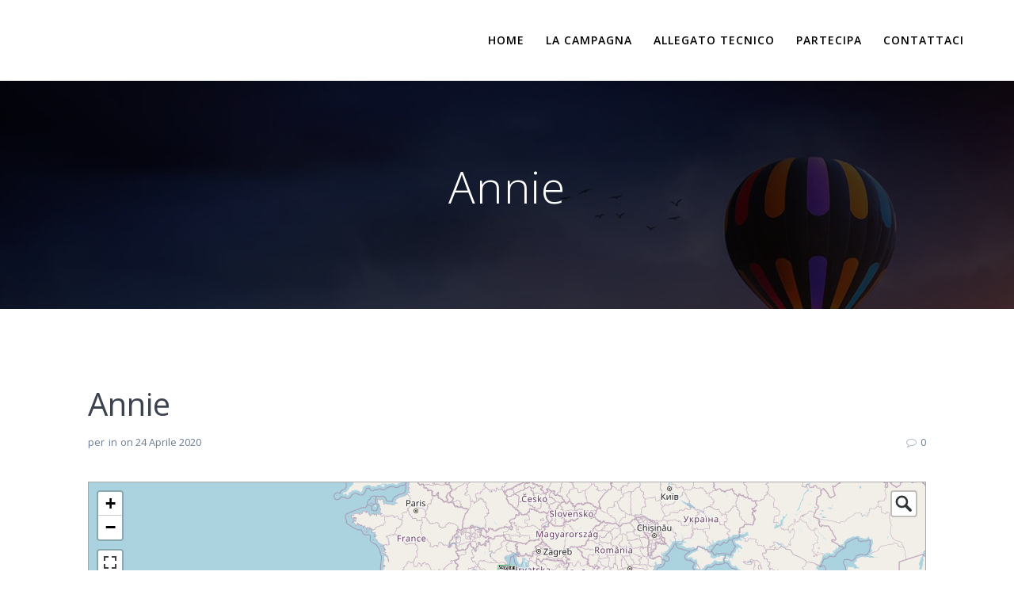

--- FILE ---
content_type: text/html; charset=UTF-8
request_url: https://ritornoalfuturo.org/shm_point/annie/
body_size: 12360
content:
<!DOCTYPE html>
<html lang="it-IT">
<head>
    <meta charset="UTF-8">
    <meta name="viewport" content="width=device-width, initial-scale=1">
    <link rel="profile" href="http://gmpg.org/xfn/11">

	    <script>
        (function (exports, d) {
            var _isReady = false,
                _event,
                _fns = [];

            function onReady(event) {
                d.removeEventListener("DOMContentLoaded", onReady);
                _isReady = true;
                _event = event;
                _fns.forEach(function (_fn) {
                    var fn = _fn[0],
                        context = _fn[1];
                    fn.call(context || exports, window.jQuery);
                });
            }

            function onReadyIe(event) {
                if (d.readyState === "complete") {
                    d.detachEvent("onreadystatechange", onReadyIe);
                    _isReady = true;
                    _event = event;
                    _fns.forEach(function (_fn) {
                        var fn = _fn[0],
                            context = _fn[1];
                        fn.call(context || exports, event);
                    });
                }
            }

            d.addEventListener && d.addEventListener("DOMContentLoaded", onReady) ||
            d.attachEvent && d.attachEvent("onreadystatechange", onReadyIe);

            function domReady(fn, context) {
                if (_isReady) {
                    fn.call(context, _event);
                }

                _fns.push([fn, context]);
            }

            exports.mesmerizeDomReady = domReady;
        })(window, document);
    </script>
	<meta name='robots' content='index, follow, max-image-preview:large, max-snippet:-1, max-video-preview:-1' />

	<!-- This site is optimized with the Yoast SEO plugin v26.8 - https://yoast.com/product/yoast-seo-wordpress/ -->
	<title>Annie - Ritorno Al Futuro</title>
	<link rel="canonical" href="https://ritornoalfuturo.org/shm_point/annie/" />
	<meta property="og:locale" content="it_IT" />
	<meta property="og:type" content="article" />
	<meta property="og:title" content="Annie - Ritorno Al Futuro" />
	<meta property="og:description" content="Usage in Maps: FFF Digital Strike Il clima sta cambiando, la politica no!" />
	<meta property="og:url" content="https://ritornoalfuturo.org/shm_point/annie/" />
	<meta property="og:site_name" content="Ritorno Al Futuro" />
	<meta property="article:publisher" content="https://it-it.facebook.com/FridaysItalia/" />
	<meta property="article:modified_time" content="2020-04-24T08:13:06+00:00" />
	<meta property="og:image" content="https://ritornoalfuturo.org/wp-content/uploads/2020/04/DSC_5951-scaled.jpg" />
	<meta property="og:image:width" content="2560" />
	<meta property="og:image:height" content="1707" />
	<meta property="og:image:type" content="image/jpeg" />
	<meta name="twitter:card" content="summary_large_image" />
	<meta name="twitter:site" content="@fffitalia" />
	<script type="application/ld+json" class="yoast-schema-graph">{"@context":"https://schema.org","@graph":[{"@type":"WebPage","@id":"https://ritornoalfuturo.org/shm_point/annie/","url":"https://ritornoalfuturo.org/shm_point/annie/","name":"Annie - Ritorno Al Futuro","isPartOf":{"@id":"https://ritornoalfuturo.org/#website"},"datePublished":"2020-04-24T08:13:05+00:00","dateModified":"2020-04-24T08:13:06+00:00","breadcrumb":{"@id":"https://ritornoalfuturo.org/shm_point/annie/#breadcrumb"},"inLanguage":"it-IT","potentialAction":[{"@type":"ReadAction","target":["https://ritornoalfuturo.org/shm_point/annie/"]}]},{"@type":"BreadcrumbList","@id":"https://ritornoalfuturo.org/shm_point/annie/#breadcrumb","itemListElement":[{"@type":"ListItem","position":1,"name":"Home","item":"https://ritornoalfuturo.org/"},{"@type":"ListItem","position":2,"name":"Map marker","item":"https://ritornoalfuturo.org/shm_point/"},{"@type":"ListItem","position":3,"name":"Annie"}]},{"@type":"WebSite","@id":"https://ritornoalfuturo.org/#website","url":"https://ritornoalfuturo.org/","name":"Ritorno Al Futuro","description":"Due crisi, una soluzione!","publisher":{"@id":"https://ritornoalfuturo.org/#organization"},"potentialAction":[{"@type":"SearchAction","target":{"@type":"EntryPoint","urlTemplate":"https://ritornoalfuturo.org/?s={search_term_string}"},"query-input":{"@type":"PropertyValueSpecification","valueRequired":true,"valueName":"search_term_string"}}],"inLanguage":"it-IT"},{"@type":"Organization","@id":"https://ritornoalfuturo.org/#organization","name":"Ritorno Al Futuro","url":"https://ritornoalfuturo.org/","logo":{"@type":"ImageObject","inLanguage":"it-IT","@id":"https://ritornoalfuturo.org/#/schema/logo/image/","url":"https://ritornoalfuturo.org/wp-content/uploads/2020/04/SharePic.png","contentUrl":"https://ritornoalfuturo.org/wp-content/uploads/2020/04/SharePic.png","width":1200,"height":1200,"caption":"Ritorno Al Futuro"},"image":{"@id":"https://ritornoalfuturo.org/#/schema/logo/image/"},"sameAs":["https://it-it.facebook.com/FridaysItalia/","https://x.com/fffitalia","https://www.instagram.com/fridaysforfutureitalia/?hl=it","https://www.youtube.com/channel/UCT2g-HyfrGn-3m8blfRa4NA"]}]}</script>
	<!-- / Yoast SEO plugin. -->


<link rel='dns-prefetch' href='//fonts.googleapis.com' />
<link rel="alternate" type="application/rss+xml" title="Ritorno Al Futuro &raquo; Feed" href="https://ritornoalfuturo.org/feed/" />
<link rel="alternate" type="application/rss+xml" title="Ritorno Al Futuro &raquo; Feed dei commenti" href="https://ritornoalfuturo.org/comments/feed/" />
<link rel="alternate" title="oEmbed (JSON)" type="application/json+oembed" href="https://ritornoalfuturo.org/wp-json/oembed/1.0/embed?url=https%3A%2F%2Fritornoalfuturo.org%2Fshm_point%2Fannie%2F" />
<link rel="alternate" title="oEmbed (XML)" type="text/xml+oembed" href="https://ritornoalfuturo.org/wp-json/oembed/1.0/embed?url=https%3A%2F%2Fritornoalfuturo.org%2Fshm_point%2Fannie%2F&#038;format=xml" />
<style id='wp-img-auto-sizes-contain-inline-css' type='text/css'>
img:is([sizes=auto i],[sizes^="auto," i]){contain-intrinsic-size:3000px 1500px}
/*# sourceURL=wp-img-auto-sizes-contain-inline-css */
</style>
<style id='wp-emoji-styles-inline-css' type='text/css'>

	img.wp-smiley, img.emoji {
		display: inline !important;
		border: none !important;
		box-shadow: none !important;
		height: 1em !important;
		width: 1em !important;
		margin: 0 0.07em !important;
		vertical-align: -0.1em !important;
		background: none !important;
		padding: 0 !important;
	}
/*# sourceURL=wp-emoji-styles-inline-css */
</style>
<link rel='stylesheet' id='wp-block-library-css' href='https://ritornoalfuturo.org/wp-includes/css/dist/block-library/style.min.css?ver=6.9' type='text/css' media='all' />
<style id='global-styles-inline-css' type='text/css'>
:root{--wp--preset--aspect-ratio--square: 1;--wp--preset--aspect-ratio--4-3: 4/3;--wp--preset--aspect-ratio--3-4: 3/4;--wp--preset--aspect-ratio--3-2: 3/2;--wp--preset--aspect-ratio--2-3: 2/3;--wp--preset--aspect-ratio--16-9: 16/9;--wp--preset--aspect-ratio--9-16: 9/16;--wp--preset--color--black: #000000;--wp--preset--color--cyan-bluish-gray: #abb8c3;--wp--preset--color--white: #ffffff;--wp--preset--color--pale-pink: #f78da7;--wp--preset--color--vivid-red: #cf2e2e;--wp--preset--color--luminous-vivid-orange: #ff6900;--wp--preset--color--luminous-vivid-amber: #fcb900;--wp--preset--color--light-green-cyan: #7bdcb5;--wp--preset--color--vivid-green-cyan: #00d084;--wp--preset--color--pale-cyan-blue: #8ed1fc;--wp--preset--color--vivid-cyan-blue: #0693e3;--wp--preset--color--vivid-purple: #9b51e0;--wp--preset--gradient--vivid-cyan-blue-to-vivid-purple: linear-gradient(135deg,rgb(6,147,227) 0%,rgb(155,81,224) 100%);--wp--preset--gradient--light-green-cyan-to-vivid-green-cyan: linear-gradient(135deg,rgb(122,220,180) 0%,rgb(0,208,130) 100%);--wp--preset--gradient--luminous-vivid-amber-to-luminous-vivid-orange: linear-gradient(135deg,rgb(252,185,0) 0%,rgb(255,105,0) 100%);--wp--preset--gradient--luminous-vivid-orange-to-vivid-red: linear-gradient(135deg,rgb(255,105,0) 0%,rgb(207,46,46) 100%);--wp--preset--gradient--very-light-gray-to-cyan-bluish-gray: linear-gradient(135deg,rgb(238,238,238) 0%,rgb(169,184,195) 100%);--wp--preset--gradient--cool-to-warm-spectrum: linear-gradient(135deg,rgb(74,234,220) 0%,rgb(151,120,209) 20%,rgb(207,42,186) 40%,rgb(238,44,130) 60%,rgb(251,105,98) 80%,rgb(254,248,76) 100%);--wp--preset--gradient--blush-light-purple: linear-gradient(135deg,rgb(255,206,236) 0%,rgb(152,150,240) 100%);--wp--preset--gradient--blush-bordeaux: linear-gradient(135deg,rgb(254,205,165) 0%,rgb(254,45,45) 50%,rgb(107,0,62) 100%);--wp--preset--gradient--luminous-dusk: linear-gradient(135deg,rgb(255,203,112) 0%,rgb(199,81,192) 50%,rgb(65,88,208) 100%);--wp--preset--gradient--pale-ocean: linear-gradient(135deg,rgb(255,245,203) 0%,rgb(182,227,212) 50%,rgb(51,167,181) 100%);--wp--preset--gradient--electric-grass: linear-gradient(135deg,rgb(202,248,128) 0%,rgb(113,206,126) 100%);--wp--preset--gradient--midnight: linear-gradient(135deg,rgb(2,3,129) 0%,rgb(40,116,252) 100%);--wp--preset--font-size--small: 13px;--wp--preset--font-size--medium: 20px;--wp--preset--font-size--large: 36px;--wp--preset--font-size--x-large: 42px;--wp--preset--spacing--20: 0.44rem;--wp--preset--spacing--30: 0.67rem;--wp--preset--spacing--40: 1rem;--wp--preset--spacing--50: 1.5rem;--wp--preset--spacing--60: 2.25rem;--wp--preset--spacing--70: 3.38rem;--wp--preset--spacing--80: 5.06rem;--wp--preset--shadow--natural: 6px 6px 9px rgba(0, 0, 0, 0.2);--wp--preset--shadow--deep: 12px 12px 50px rgba(0, 0, 0, 0.4);--wp--preset--shadow--sharp: 6px 6px 0px rgba(0, 0, 0, 0.2);--wp--preset--shadow--outlined: 6px 6px 0px -3px rgb(255, 255, 255), 6px 6px rgb(0, 0, 0);--wp--preset--shadow--crisp: 6px 6px 0px rgb(0, 0, 0);}:where(.is-layout-flex){gap: 0.5em;}:where(.is-layout-grid){gap: 0.5em;}body .is-layout-flex{display: flex;}.is-layout-flex{flex-wrap: wrap;align-items: center;}.is-layout-flex > :is(*, div){margin: 0;}body .is-layout-grid{display: grid;}.is-layout-grid > :is(*, div){margin: 0;}:where(.wp-block-columns.is-layout-flex){gap: 2em;}:where(.wp-block-columns.is-layout-grid){gap: 2em;}:where(.wp-block-post-template.is-layout-flex){gap: 1.25em;}:where(.wp-block-post-template.is-layout-grid){gap: 1.25em;}.has-black-color{color: var(--wp--preset--color--black) !important;}.has-cyan-bluish-gray-color{color: var(--wp--preset--color--cyan-bluish-gray) !important;}.has-white-color{color: var(--wp--preset--color--white) !important;}.has-pale-pink-color{color: var(--wp--preset--color--pale-pink) !important;}.has-vivid-red-color{color: var(--wp--preset--color--vivid-red) !important;}.has-luminous-vivid-orange-color{color: var(--wp--preset--color--luminous-vivid-orange) !important;}.has-luminous-vivid-amber-color{color: var(--wp--preset--color--luminous-vivid-amber) !important;}.has-light-green-cyan-color{color: var(--wp--preset--color--light-green-cyan) !important;}.has-vivid-green-cyan-color{color: var(--wp--preset--color--vivid-green-cyan) !important;}.has-pale-cyan-blue-color{color: var(--wp--preset--color--pale-cyan-blue) !important;}.has-vivid-cyan-blue-color{color: var(--wp--preset--color--vivid-cyan-blue) !important;}.has-vivid-purple-color{color: var(--wp--preset--color--vivid-purple) !important;}.has-black-background-color{background-color: var(--wp--preset--color--black) !important;}.has-cyan-bluish-gray-background-color{background-color: var(--wp--preset--color--cyan-bluish-gray) !important;}.has-white-background-color{background-color: var(--wp--preset--color--white) !important;}.has-pale-pink-background-color{background-color: var(--wp--preset--color--pale-pink) !important;}.has-vivid-red-background-color{background-color: var(--wp--preset--color--vivid-red) !important;}.has-luminous-vivid-orange-background-color{background-color: var(--wp--preset--color--luminous-vivid-orange) !important;}.has-luminous-vivid-amber-background-color{background-color: var(--wp--preset--color--luminous-vivid-amber) !important;}.has-light-green-cyan-background-color{background-color: var(--wp--preset--color--light-green-cyan) !important;}.has-vivid-green-cyan-background-color{background-color: var(--wp--preset--color--vivid-green-cyan) !important;}.has-pale-cyan-blue-background-color{background-color: var(--wp--preset--color--pale-cyan-blue) !important;}.has-vivid-cyan-blue-background-color{background-color: var(--wp--preset--color--vivid-cyan-blue) !important;}.has-vivid-purple-background-color{background-color: var(--wp--preset--color--vivid-purple) !important;}.has-black-border-color{border-color: var(--wp--preset--color--black) !important;}.has-cyan-bluish-gray-border-color{border-color: var(--wp--preset--color--cyan-bluish-gray) !important;}.has-white-border-color{border-color: var(--wp--preset--color--white) !important;}.has-pale-pink-border-color{border-color: var(--wp--preset--color--pale-pink) !important;}.has-vivid-red-border-color{border-color: var(--wp--preset--color--vivid-red) !important;}.has-luminous-vivid-orange-border-color{border-color: var(--wp--preset--color--luminous-vivid-orange) !important;}.has-luminous-vivid-amber-border-color{border-color: var(--wp--preset--color--luminous-vivid-amber) !important;}.has-light-green-cyan-border-color{border-color: var(--wp--preset--color--light-green-cyan) !important;}.has-vivid-green-cyan-border-color{border-color: var(--wp--preset--color--vivid-green-cyan) !important;}.has-pale-cyan-blue-border-color{border-color: var(--wp--preset--color--pale-cyan-blue) !important;}.has-vivid-cyan-blue-border-color{border-color: var(--wp--preset--color--vivid-cyan-blue) !important;}.has-vivid-purple-border-color{border-color: var(--wp--preset--color--vivid-purple) !important;}.has-vivid-cyan-blue-to-vivid-purple-gradient-background{background: var(--wp--preset--gradient--vivid-cyan-blue-to-vivid-purple) !important;}.has-light-green-cyan-to-vivid-green-cyan-gradient-background{background: var(--wp--preset--gradient--light-green-cyan-to-vivid-green-cyan) !important;}.has-luminous-vivid-amber-to-luminous-vivid-orange-gradient-background{background: var(--wp--preset--gradient--luminous-vivid-amber-to-luminous-vivid-orange) !important;}.has-luminous-vivid-orange-to-vivid-red-gradient-background{background: var(--wp--preset--gradient--luminous-vivid-orange-to-vivid-red) !important;}.has-very-light-gray-to-cyan-bluish-gray-gradient-background{background: var(--wp--preset--gradient--very-light-gray-to-cyan-bluish-gray) !important;}.has-cool-to-warm-spectrum-gradient-background{background: var(--wp--preset--gradient--cool-to-warm-spectrum) !important;}.has-blush-light-purple-gradient-background{background: var(--wp--preset--gradient--blush-light-purple) !important;}.has-blush-bordeaux-gradient-background{background: var(--wp--preset--gradient--blush-bordeaux) !important;}.has-luminous-dusk-gradient-background{background: var(--wp--preset--gradient--luminous-dusk) !important;}.has-pale-ocean-gradient-background{background: var(--wp--preset--gradient--pale-ocean) !important;}.has-electric-grass-gradient-background{background: var(--wp--preset--gradient--electric-grass) !important;}.has-midnight-gradient-background{background: var(--wp--preset--gradient--midnight) !important;}.has-small-font-size{font-size: var(--wp--preset--font-size--small) !important;}.has-medium-font-size{font-size: var(--wp--preset--font-size--medium) !important;}.has-large-font-size{font-size: var(--wp--preset--font-size--large) !important;}.has-x-large-font-size{font-size: var(--wp--preset--font-size--x-large) !important;}
/*# sourceURL=global-styles-inline-css */
</style>

<style id='classic-theme-styles-inline-css' type='text/css'>
/*! This file is auto-generated */
.wp-block-button__link{color:#fff;background-color:#32373c;border-radius:9999px;box-shadow:none;text-decoration:none;padding:calc(.667em + 2px) calc(1.333em + 2px);font-size:1.125em}.wp-block-file__button{background:#32373c;color:#fff;text-decoration:none}
/*# sourceURL=/wp-includes/css/classic-themes.min.css */
</style>
<link rel='stylesheet' id='wptelegram_widget-public-0-css' href='https://ritornoalfuturo.org/wp-content/plugins/wptelegram-widget/assets/build/dist/public-DEib7km8.css' type='text/css' media='all' />
<link rel='stylesheet' id='wp-components-css' href='https://ritornoalfuturo.org/wp-includes/css/dist/components/style.min.css?ver=6.9' type='text/css' media='all' />
<link rel='stylesheet' id='wptelegram_widget-blocks-0-css' href='https://ritornoalfuturo.org/wp-content/plugins/wptelegram-widget/assets/build/dist/blocks-C9ogPNk6.css' type='text/css' media='all' />
<style id='wptelegram_widget-blocks-0-inline-css' type='text/css'>
:root {--wptelegram-widget-join-link-bg-color: #389ce9;--wptelegram-widget-join-link-color: #fff}
/*# sourceURL=wptelegram_widget-blocks-0-inline-css */
</style>
<link rel='stylesheet' id='contact-form-7-css' href='https://ritornoalfuturo.org/wp-content/plugins/contact-form-7/includes/css/styles.css?ver=6.1.4' type='text/css' media='all' />
<link rel='stylesheet' id='mesmerize-parent-css' href='https://ritornoalfuturo.org/wp-content/themes/mesmerize/style.min.css?ver=6.9' type='text/css' media='all' />
<link rel='stylesheet' id='mesmerize-style-css' href='https://ritornoalfuturo.org/wp-content/themes/highlight/style.min.css?ver=1.0.46' type='text/css' media='all' />
<style id='mesmerize-style-inline-css' type='text/css'>
img.logo.dark, img.custom-logo{width:auto;max-height:70px !important;}
/** cached kirki style */@media screen and (min-width: 768px){.header-homepage{background-position:center center;}.header{background-position:center center;}}.header-homepage:not(.header-slide).color-overlay:before{background:#000000;}.header-homepage:not(.header-slide) .background-overlay,.header-homepage:not(.header-slide).color-overlay::before{opacity:0.7;}.header-homepage-arrow{font-size:calc( 50px * 0.84 );bottom:0px;background:rgba(255,255,255,0);}.header-homepage-arrow > i.fa{width:50px;height:50px;}.header-homepage-arrow > i{color:#ffffff;}.header.color-overlay:before{background:#000000;}.header .background-overlay,.header.color-overlay::before{opacity:0.74;}.header-homepage .header-description-row{padding-top:10%;padding-bottom:10%;}.inner-header-description{padding-top:8%;padding-bottom:8%;}@media screen and (max-width:767px){.header-homepage .header-description-row{padding-top:15%;padding-bottom:15%;}}@media only screen and (min-width: 768px){.header-content .align-holder{width:80%!important;}.inner-header-description{text-align:center!important;}}
/*# sourceURL=mesmerize-style-inline-css */
</style>
<link rel='stylesheet' id='mesmerize-style-bundle-css' href='https://ritornoalfuturo.org/wp-content/themes/mesmerize/assets/css/theme.bundle.min.css?ver=1.0.46' type='text/css' media='all' />
<link rel='stylesheet' id='mesmerize-fonts-css' href="" data-href='https://fonts.googleapis.com/css?family=Open+Sans%3A300%2C400%2C600%2C700%7CMuli%3A300%2C300italic%2C400%2C400italic%2C600%2C600italic%2C700%2C700italic%2C900%2C900italic%7CPlayfair+Display%3A400%2C400italic%2C700%2C700italic&#038;subset=latin%2Clatin-ext&#038;display=swap' type='text/css' media='all' />
<link rel='stylesheet' id='dashicons-css' href='https://ritornoalfuturo.org/wp-includes/css/dashicons.min.css?ver=6.9' type='text/css' media='all' />
<link rel='stylesheet' id='shmapper-by-teplitsa-css' href='https://ritornoalfuturo.org/wp-content/plugins/shmapper-by-teplitsa/assets/css/ShmapperTracks.css?ver=1.4.16' type='text/css' media='all' />
<link rel='stylesheet' id='rangeSlider-css' href='https://ritornoalfuturo.org/wp-content/plugins/shmapper-by-teplitsa/assets/css/ion.rangeSlider.min.css?ver=6.9' type='text/css' media='all' />
<link rel='stylesheet' id='ShMapper-css' href='https://ritornoalfuturo.org/wp-content/plugins/shmapper-by-teplitsa/assets/css/ShMapper.css?ver=1.4.16' type='text/css' media='all' />
<link rel='stylesheet' id='layerSwitcher-css' href='https://ritornoalfuturo.org/wp-content/plugins/shmapper-by-teplitsa/assets/css/layerSwitcher.css?ver=6.9' type='text/css' media='all' />
<link rel='stylesheet' id='easyGeocoder-css' href='https://ritornoalfuturo.org/wp-content/plugins/shmapper-by-teplitsa/assets/css/easyGeocoder.css?ver=6.9' type='text/css' media='all' />
<link rel='stylesheet' id='MarkerCluster-css' href='https://ritornoalfuturo.org/wp-content/plugins/shmapper-by-teplitsa/assets/css/MarkerCluster.css?ver=6.9' type='text/css' media='all' />
<link rel='stylesheet' id='MarkerClusterD-css' href='https://ritornoalfuturo.org/wp-content/plugins/shmapper-by-teplitsa/assets/css/MarkerCluster.Default.css?ver=6.9' type='text/css' media='all' />
<link rel='stylesheet' id='leaflet-css' href='https://ritornoalfuturo.org/wp-content/plugins/shmapper-by-teplitsa/assets/css/leaflet.css?ver=6.9' type='text/css' media='all' />
<link rel='stylesheet' id='esri-leaflet-geocoder-css' href='https://ritornoalfuturo.org/wp-content/plugins/shmapper-by-teplitsa/assets/css/esri-leaflet-geocoder.css?ver=6.9' type='text/css' media='all' />
<link rel='stylesheet' id='ShMapperDrive-css' href='https://ritornoalfuturo.org/wp-content/plugins/shmapper-by-teplitsa/assets/css/ShMapperDrive.css?ver=6.9' type='text/css' media='all' />
<link rel='stylesheet' id='elementor-frontend-css' href='https://ritornoalfuturo.org/wp-content/plugins/elementor/assets/css/frontend.min.css?ver=3.20.3' type='text/css' media='all' />
<link rel='stylesheet' id='eael-general-css' href='https://ritornoalfuturo.org/wp-content/plugins/essential-addons-for-elementor-lite/assets/front-end/css/view/general.min.css?ver=6.1.4' type='text/css' media='all' />
<script type="text/javascript" src="https://ritornoalfuturo.org/wp-includes/js/jquery/jquery.min.js?ver=3.7.1" id="jquery-core-js"></script>
<script type="text/javascript" src="https://ritornoalfuturo.org/wp-includes/js/jquery/jquery-migrate.min.js?ver=3.4.1" id="jquery-migrate-js"></script>
<script type="text/javascript" id="jquery-js-after">
/* <![CDATA[ */
    
        (function () {
            function setHeaderTopSpacing() {

                setTimeout(function() {
                  var headerTop = document.querySelector('.header-top');
                  var headers = document.querySelectorAll('.header-wrapper .header,.header-wrapper .header-homepage');

                  for (var i = 0; i < headers.length; i++) {
                      var item = headers[i];
                      item.style.paddingTop = headerTop.getBoundingClientRect().height + "px";
                  }

                    var languageSwitcher = document.querySelector('.mesmerize-language-switcher');

                    if(languageSwitcher){
                        languageSwitcher.style.top = "calc( " +  headerTop.getBoundingClientRect().height + "px + 1rem)" ;
                    }
                    
                }, 100);

             
            }

            window.addEventListener('resize', setHeaderTopSpacing);
            window.mesmerizeSetHeaderTopSpacing = setHeaderTopSpacing
            mesmerizeDomReady(setHeaderTopSpacing);
        })();
    
    
//# sourceURL=jquery-js-after
/* ]]> */
</script>
<script type="text/javascript" src="https://ritornoalfuturo.org/wp-includes/js/jquery/ui/core.min.js?ver=1.13.3" id="jquery-ui-core-js"></script>
<script type="text/javascript" src="https://ritornoalfuturo.org/wp-includes/js/jquery/ui/mouse.min.js?ver=1.13.3" id="jquery-ui-mouse-js"></script>
<script type="text/javascript" src="https://ritornoalfuturo.org/wp-includes/js/jquery/ui/draggable.min.js?ver=1.13.3" id="jquery-ui-draggable-js"></script>
<script type="text/javascript" src="https://ritornoalfuturo.org/wp-includes/js/jquery/jquery.ui.touch-punch.js?ver=0.2.2" id="jquery-touch-punch-js"></script>
<script type="text/javascript" id="shmapper-by-teplitsa-js-extra">
/* <![CDATA[ */
var shmapper_track = {"url":"https://ritornoalfuturo.org/wp-content/plugins/shmapper-by-teplitsa/","downloadGpx":"Download GPX"};
//# sourceURL=shmapper-by-teplitsa-js-extra
/* ]]> */
</script>
<script type="text/javascript" src="https://ritornoalfuturo.org/wp-content/plugins/shmapper-by-teplitsa/assets/js/ShmapperTracks.js?ver=1.4.16" id="shmapper-by-teplitsa-js"></script>
<script type="text/javascript" src="https://ritornoalfuturo.org/wp-content/plugins/shmapper-by-teplitsa/assets/js/ion.rangeSlider.min.js?ver=6.9" id="rangeSlider-js"></script>
<script type="text/javascript" id="ShMapper-js-extra">
/* <![CDATA[ */
var map_type = ["2"];
var myajax = {"url":"https://ritornoalfuturo.org/wp-admin/admin-ajax.php","nonce":"57ca164545"};
var myajax2 = {"url":"https://ritornoalfuturo.org/wp-admin/admin-ajax.php"};
var shm_set_req = {"url":"https://ritornoalfuturo.org/wp-admin/admin-ajax.php"};
var shmapper = {"url":"https://ritornoalfuturo.org/wp-content/plugins/shmapper-by-teplitsa/","shm_point_type":[{"id":14,"title":"Alberello","content":"","icon":["https://ritornoalfuturo.org/wp-content/uploads/2020/04/marker-tree-150x150.png",40,40,true]},{"id":11,"title":"Attivista Cartello FFF Italia","content":"","icon":["https://ritornoalfuturo.org/wp-content/uploads/2020/04/marker-attivista-cartello-150x150.png",48,48,true]},{"id":13,"title":"Attivista Cartello Skolstrejk","content":"","icon":["https://ritornoalfuturo.org/wp-content/uploads/2020/04/marker-attivista-skolstrejk-150x150.png",48,48,true]},{"id":10,"title":"Attivista Logo FFF Italia","content":"","icon":["https://ritornoalfuturo.org/wp-content/uploads/2020/04/marker-attivista-logo-150x150.png",48,48,true]},{"id":9,"title":"Logo FFF Italia","content":"","icon":["https://ritornoalfuturo.org/wp-content/uploads/2020/04/logofff-italia-150x150.png",30,30,true]},{"id":12,"title":"Pianeta Terra Help","content":"","icon":["https://ritornoalfuturo.org/wp-content/uploads/2020/04/marker-terra-help-150x150.png",30,30,true]}]};
var shm_maps = [];
var voc = {"Attantion":"Attantion","Send":"Send","Close":"Chiudi","Error: no map":"Error: the form is not associated with the card. To link a map and a form, there should be 2 shortcodes on one page (map - [shmMap id = '6' map = 'true' uniq = 'for example, 777'] and form - [shmMap id = '94' form = 'true' uniq = 'for example, 777']), in which the uniq parameter will match","Start draw new Track":"Start draw new Track","Uncorrect gpx-file: ":"Uncorrect gpx-file: ","Not correct gpx format":"Not correct gpx format","Not exists track data":"Not exists track data","Not exists correct track's segment data":"Not exists correct track's segment data","Not exists correct track segment's data":"Not exists correct track segment's data","Set range fliping of route's dots":"Set range fliping of route's dots","edit":"edit","update":"update","List of Tracks":"List of Tracks","Add marker":"Add marker","Empty vertex":"Empty vertex","Edit vertex":"Edit vertex","Update vertex":"Update vertex","Title":"Titolo","Content":"Contenuto","Type":"Tipo","Update new track":"Update new track"};
//# sourceURL=ShMapper-js-extra
/* ]]> */
</script>
<script type="text/javascript" src="https://ritornoalfuturo.org/wp-content/plugins/shmapper-by-teplitsa/assets/js/ShMapper.js?ver=1.4.16" id="ShMapper-js"></script>
<script type="text/javascript" src="https://ritornoalfuturo.org/wp-content/plugins/shmapper-by-teplitsa/assets/js/ShMapper.front.js?ver=1.4.16" id="ShMapper.front-js"></script>
<script type="text/javascript" src="https://ritornoalfuturo.org/wp-content/plugins/shmapper-by-teplitsa/assets/js/leaflet.js?ver=1.3.4" id="leaflet-js"></script>
<script type="text/javascript" src="https://ritornoalfuturo.org/wp-content/plugins/shmapper-by-teplitsa/assets/js/esri-leaflet.js?ver=2.2.3" id="esri-leaflet-js"></script>
<script type="text/javascript" src="https://ritornoalfuturo.org/wp-content/plugins/shmapper-by-teplitsa/assets/js/esri-leaflet-geocoder.js?ver=2.2.13" id="esri-leaflet-geocoder-js"></script>
<script type="text/javascript" src="https://ritornoalfuturo.org/wp-content/plugins/shmapper-by-teplitsa/assets/js/easyGeocoder.js?ver=6.9" id="easyGeocoder-js"></script>
<script type="text/javascript" src="https://ritornoalfuturo.org/wp-content/plugins/shmapper-by-teplitsa/assets/js/leaflet.markercluster-src.js?ver=6.9" id="leaflet.markercluster-js"></script>
<script type="text/javascript" src="https://ritornoalfuturo.org/wp-content/plugins/shmapper-by-teplitsa/assets/js/Leaflet.layerSwitcher.js?ver=6.9" id="layerSwitcher-js"></script>
<script type="text/javascript" src="https://ritornoalfuturo.org/wp-content/plugins/shmapper-by-teplitsa/assets/js/Leaflet.fullscreen.min.js?ver=6.9" id="Leaflet.fs-js"></script>
<script type="text/javascript" src="https://ritornoalfuturo.org/wp-content/plugins/shmapper-by-teplitsa/assets/js/ShMapper_osm.js?ver=1.4.16" id="ShMapper.osm-js"></script>
<script type="text/javascript" src="https://ritornoalfuturo.org/wp-content/plugins/shmapper-by-teplitsa/class/../assets/js/ShMapperDrive.front.js?ver=6.9" id="ShMapperDrive.front-js"></script>
<link rel="https://api.w.org/" href="https://ritornoalfuturo.org/wp-json/" /><link rel="alternate" title="JSON" type="application/json" href="https://ritornoalfuturo.org/wp-json/wp/v2/shm_point/6681" /><link rel="EditURI" type="application/rsd+xml" title="RSD" href="https://ritornoalfuturo.org/xmlrpc.php?rsd" />
<meta name="generator" content="WordPress 6.9" />
<link rel='shortlink' href='https://ritornoalfuturo.org/?p=6681' />
        <script type="text/javascript">
            ( function () {
                window.lae_fs = { can_use_premium_code: false};
            } )();
        </script>
        <style>

	/* write your CSS code here */
	.shm-map-title, .shm-title {
		display:none;
	}
	.shm-type-icon {
		width: 96px;
		height: 96px;
		background-size: 90px !important;
		background-color: transparent !important;
	}
	.shml-body {
		margin-bottom:10px;
	}
	.shml-body .shm_ya_footer {
		display: none;
	}
	.shm_container {
		border-color: #565db6;
		border-radius: 10px;
		border-width: 2px;
	}
	.shm-form-request {
		border: none;
	}
	.shm-form-element input[name=shm_point_loc] {
		display: none !important;
	}
	.leaflet-marker-draggable {
		z-index: 999 !important;
		padding:5px !important;
		width: 64px !important;
		height: 64px !important;
		box-shadow: 0px 0px 20px 0px rgba(0,0,0,0.9) !important;
		border-radius: 100% !important;
	    background-color: rgba(255, 255, 255, 0.8) !important;
		border: 1px solid #333 !important;
	}
	div.marker-cluster {
	    background-image: url(https://ritornoalfuturo.org/wp-content/uploads/2020/04/logofff-italia-150x150.png);
	    color: #fff;
	    background-size: cover;
	}
</style>
    <script type="text/javascript" data-name="async-styles">
        (function () {
            var links = document.querySelectorAll('link[data-href]');
            for (var i = 0; i < links.length; i++) {
                var item = links[i];
                item.href = item.getAttribute('data-href')
            }
        })();
    </script>
	<meta name="generator" content="Elementor 3.20.3; features: e_optimized_assets_loading, additional_custom_breakpoints, block_editor_assets_optimize, e_image_loading_optimization; settings: css_print_method-external, google_font-enabled, font_display-auto">
<style>
			.dashicons, 
			.dashicons-before:before 
			{
				font-family: dashicons!important;
			}
		</style><link rel="icon" href="https://ritornoalfuturo.org/wp-content/uploads/2021/04/cropped-ralf-logo-positivo-fav-32x32.png" sizes="32x32" />
<link rel="icon" href="https://ritornoalfuturo.org/wp-content/uploads/2021/04/cropped-ralf-logo-positivo-fav-192x192.png" sizes="192x192" />
<link rel="apple-touch-icon" href="https://ritornoalfuturo.org/wp-content/uploads/2021/04/cropped-ralf-logo-positivo-fav-180x180.png" />
<meta name="msapplication-TileImage" content="https://ritornoalfuturo.org/wp-content/uploads/2021/04/cropped-ralf-logo-positivo-fav-270x270.png" />
	<style id="page-content-custom-styles">
			</style>
	    <style data-name="background-content-colors">
        .mesmerize-inner-page .page-content,
        .mesmerize-inner-page .content,
        .mesmerize-front-page.mesmerize-content-padding .page-content {
            background-color: #ffffff;
        }
    </style>
    </head>

<body class="wp-singular shm_point-template-default single single-shm_point postid-6681 wp-custom-logo wp-theme-mesmerize wp-child-theme-highlight mesmerize-inner-page elementor-default elementor-kit-7">
<style>
.screen-reader-text[href="#page-content"]:focus {
   background-color: #f1f1f1;
   border-radius: 3px;
   box-shadow: 0 0 2px 2px rgba(0, 0, 0, 0.6);
   clip: auto !important;
   clip-path: none;
   color: #21759b;

}
</style>
<a class="skip-link screen-reader-text" href="#page-content">Salta al contenuto</a>

<div  id="page-top" class="header-top">
		<div class="navigation-bar coloured-nav"  data-sticky='0'  data-sticky-mobile='1'  data-sticky-to='top' >
    <div class="navigation-wrapper ">
    	<div class="row basis-auto">
	        <div class="logo_col col-xs col-sm-fit">
	            <a href="https://ritornoalfuturo.org/" class="logo-link dark" rel="home" itemprop="url"  data-type="group"  data-dynamic-mod="true"><img width="1234" height="1436" src="https://ritornoalfuturo.org/wp-content/uploads/2021/04/ralf-logo-negativo-bianco.png" class="logo dark" alt="" itemprop="logo" decoding="async" srcset="https://ritornoalfuturo.org/wp-content/uploads/2021/04/ralf-logo-negativo-bianco.png 1234w, https://ritornoalfuturo.org/wp-content/uploads/2021/04/ralf-logo-negativo-bianco-1024x1192.png 1024w, https://ritornoalfuturo.org/wp-content/uploads/2021/04/ralf-logo-negativo-bianco-928x1080.png 928w" sizes="(max-width: 1234px) 100vw, 1234px" /></a><a href="https://ritornoalfuturo.org/" class="custom-logo-link" data-type="group"  data-dynamic-mod="true" rel="home"><img width="1234" height="1436" src="https://ritornoalfuturo.org/wp-content/uploads/2021/04/ralf-logo-negativo-bianco.png" class="custom-logo" alt="Ritorno Al Futuro" decoding="async" srcset="https://ritornoalfuturo.org/wp-content/uploads/2021/04/ralf-logo-negativo-bianco.png 1234w, https://ritornoalfuturo.org/wp-content/uploads/2021/04/ralf-logo-negativo-bianco-1024x1192.png 1024w, https://ritornoalfuturo.org/wp-content/uploads/2021/04/ralf-logo-negativo-bianco-928x1080.png 928w" sizes="(max-width: 1234px) 100vw, 1234px" /></a>	        </div>
	        <div class="main_menu_col col-xs">
	            <div id="mainmenu_container" class="row"><ul id="main_menu" class="active-line-bottom main-menu dropdown-menu"><li id="menu-item-24" class="menu-item menu-item-type-custom menu-item-object-custom menu-item-home menu-item-24"><a href="http://ritornoalfuturo.org">Home</a></li>
<li id="menu-item-1350" class="menu-item menu-item-type-post_type menu-item-object-page menu-item-1350"><a href="https://ritornoalfuturo.org/la-campagna/">La campagna</a></li>
<li id="menu-item-14812" class="menu-item menu-item-type-post_type menu-item-object-page menu-item-14812"><a href="https://ritornoalfuturo.org/le-proposte/">Allegato Tecnico</a></li>
<li id="menu-item-14715" class="menu-item menu-item-type-post_type menu-item-object-page menu-item-14715"><a href="https://ritornoalfuturo.org/partecipa/">Partecipa</a></li>
<li id="menu-item-138" class="menu-item menu-item-type-post_type menu-item-object-page menu-item-138"><a href="https://ritornoalfuturo.org/contattaci/">Contattaci</a></li>
</ul></div>    <a href="#" data-component="offcanvas" data-target="#offcanvas-wrapper" data-direction="right" data-width="300px" data-push="false">
        <div class="bubble"></div>
        <i class="fa fa-bars"></i>
    </a>
    <div id="offcanvas-wrapper" class="hide force-hide  offcanvas-right">
        <div class="offcanvas-top">
            <div class="logo-holder">
                <a href="https://ritornoalfuturo.org/" class="logo-link dark" rel="home" itemprop="url"  data-type="group"  data-dynamic-mod="true"><img width="1234" height="1436" src="https://ritornoalfuturo.org/wp-content/uploads/2021/04/ralf-logo-negativo-bianco.png" class="logo dark" alt="" itemprop="logo" decoding="async" srcset="https://ritornoalfuturo.org/wp-content/uploads/2021/04/ralf-logo-negativo-bianco.png 1234w, https://ritornoalfuturo.org/wp-content/uploads/2021/04/ralf-logo-negativo-bianco-1024x1192.png 1024w, https://ritornoalfuturo.org/wp-content/uploads/2021/04/ralf-logo-negativo-bianco-928x1080.png 928w" sizes="(max-width: 1234px) 100vw, 1234px" /></a><a href="https://ritornoalfuturo.org/" class="custom-logo-link" data-type="group"  data-dynamic-mod="true" rel="home"><img width="1234" height="1436" src="https://ritornoalfuturo.org/wp-content/uploads/2021/04/ralf-logo-negativo-bianco.png" class="custom-logo" alt="Ritorno Al Futuro" decoding="async" srcset="https://ritornoalfuturo.org/wp-content/uploads/2021/04/ralf-logo-negativo-bianco.png 1234w, https://ritornoalfuturo.org/wp-content/uploads/2021/04/ralf-logo-negativo-bianco-1024x1192.png 1024w, https://ritornoalfuturo.org/wp-content/uploads/2021/04/ralf-logo-negativo-bianco-928x1080.png 928w" sizes="(max-width: 1234px) 100vw, 1234px" /></a>            </div>
        </div>
        <div id="offcanvas-menu" class="menu-menu-principale-container"><ul id="offcanvas_menu" class="offcanvas_menu"><li class="menu-item menu-item-type-custom menu-item-object-custom menu-item-home menu-item-24"><a href="http://ritornoalfuturo.org">Home</a></li>
<li class="menu-item menu-item-type-post_type menu-item-object-page menu-item-1350"><a href="https://ritornoalfuturo.org/la-campagna/">La campagna</a></li>
<li class="menu-item menu-item-type-post_type menu-item-object-page menu-item-14812"><a href="https://ritornoalfuturo.org/le-proposte/">Allegato Tecnico</a></li>
<li class="menu-item menu-item-type-post_type menu-item-object-page menu-item-14715"><a href="https://ritornoalfuturo.org/partecipa/">Partecipa</a></li>
<li class="menu-item menu-item-type-post_type menu-item-object-page menu-item-138"><a href="https://ritornoalfuturo.org/contattaci/">Contattaci</a></li>
</ul></div>
            </div>
    	        </div>
	    </div>
    </div>
</div>
</div>

<div id="page" class="site">
    <div class="header-wrapper">
        <div  class='header  color-overlay  custom-mobile-image' style='; background-image:url(&quot;https://ritornoalfuturo.org/wp-content/themes/highlight/assets/images/hero-inner.jpg&quot;); background-color:#6a73da' data-parallax-depth='20'>
            								    <div class="inner-header-description gridContainer">
        <div class="row header-description-row">
    <div class="col-xs col-xs-12">
        <h1 class="hero-title">
            Annie        </h1>
            </div>
        </div>
    </div>
        <script>
		if (window.mesmerizeSetHeaderTopSpacing) {
			window.mesmerizeSetHeaderTopSpacing();
		}
    </script>
                        </div>
    </div>
    <div class="content post-page">
        <div class="gridContainer">
            <div class="row">
                <div class="col-xs-12 col-sm-12">
          					<div class="post-item post-item-single">
          						<div id="post-6681"class="post-6681 shm_point type-shm_point status-publish hentry">
    <div class="post-content-single">
        <h2>Annie</h2>
        <div class="row post-meta small">
    <div class="col-md-10 col-xs-9">
        <ul class="is-bar">
            <li>per </li>
            <li>in </li>
            <li>on 24 Aprile 2020</li>
        </ul>
    </div>
    <div class="col-md-2 col-xs-3 text-right">
        <i class="font-icon-post fa fa-comment-o"></i><span>0</span>
    </div>
</div>
        <div class="post-content-inner">
            
			<div class='shm-row'>
				<div class='shm-12'>
					<div class='spacer-10'></div>
					<div id='YMapID' style='width:100%;height:300px;border:1px solid darkgrey;'>
			
					</div>
					<div class='spacer-10'></div>
				</div>	
			</div>	
		<script type='text/javascript'>
			jQuery(document).ready( function($)
			{
				var points 		= [],
				p = {}; 
				p.post_id 	= '6681';
				p.post_title 	= 'Annie';
				p.post_content 	= '<p>Il clima sta cambiando, la politica no!</p> <a href="https://ritornoalfuturo.org/shm_point/annie/" class="shm-no-uline"> <span class="dashicons dashicons-location"></span></a><div class="shm_ya_footer">piazza di Montecitorio, Roma</div>';
				p.latitude 		= '41.901'; 
				p.longitude 	= '12.4779'; 
				p.location 		= 'piazza di Montecitorio, Roma'; 
				p.draggable 	= 0;
				p.term_id 		= '13';
				p.type 			= '13'; 
				p.height 		= '48'; 
				p.width 		= '48'; 
				p.icon          = "https://ritornoalfuturo.org/wp-content/uploads/2020/04/marker-attivista-skolstrejk-150x150.png";
				p.color 		= '#ffffff';
				p.default_icon  = "https://ritornoalfuturo.org/wp-content/uploads/2020/04/marker-attivista-skolstrejk-150x150.png";

				points.push(p);

				var mData = {
					mapType			: 'OpenStreetMap',
					uniq 			: 'YMapID',
					muniq			: 'YMapID',
					latitude		: p.latitude,
					longitude		: p.longitude,
					zoom			: '4',
					map_id			: '',
					isClausterer	: 0,
					isLayerSwitcher	: 0,
					isFullscreen	: 1,
					isScrollZoom	: 0,
					isDrag			: 0,
					isSearch		: 1,
					isZoomer		: 1,
					isAdmin			: 1,
					isMap			: 0
				};

				if(map_type == 1)
					ymaps.ready(() => init_map( mData, points ));
				else if (map_type == 2)
					init_map( mData, points );

				// Disable submit post form on this page.
				$('form#post').on('keyup keypress', function(e) {
					var keyCode = e.keyCode || e.which;
					if (keyCode === 13) { 
					e.preventDefault();
						return false;
					}
				});
			});
		</script>Usage in Maps: <a href='https://ritornoalfuturo.org/shm_map/fff-digital-strike/'>FFF Digital Strike</a> <div class='spacer-30'></div><p>Il clima sta cambiando, la politica no!</p>
        </div>
            </div>
    
	<nav class="navigation post-navigation" aria-label="Articoli">
		<h2 class="screen-reader-text">Navigazione articoli</h2>
		<div class="nav-links"><div class="nav-previous"><a href="https://ritornoalfuturo.org/shm_point/beeflower2k18/" rel="prev"><span class="meta-nav" aria-hidden="true">Precedente:</span> <span class="screen-reader-text">Articolo precedente:</span> <span class="post-title">Beeflower2k18</span></a></div><div class="nav-next"><a href="https://ritornoalfuturo.org/shm_point/manny/" rel="next"><span class="meta-nav" aria-hidden="true">Successivo:</span> <span class="screen-reader-text">Articolo successivo:</span> <span class="post-title">Manny</span></a></div></div>
	</nav>    </div>
                    </div>
                </div>
				                    </div>
        </div>
    </div>
<div  class='footer footer-simple'>
    <div  class='footer-content center-xs'>
        <div class="gridContainer">
	        <div class="row middle-xs footer-content-row">
	            <div class="footer-content-col col-xs-12">
	                    <p  class="copyright">&copy;&nbsp;&nbsp;2026&nbsp;Ritorno Al Futuro.&nbsp;create con WordPress e con il tema <a target="_blank" href="https://extendthemes.com/go/built-with-highlight/" rel="nofollow" class="mesmerize-theme-link">Highlight Theme</a></p>	            </div>
	        </div>
	    </div>
    </div>
</div>
	</div>
<script type="speculationrules">
{"prefetch":[{"source":"document","where":{"and":[{"href_matches":"/*"},{"not":{"href_matches":["/wp-*.php","/wp-admin/*","/wp-content/uploads/*","/wp-content/*","/wp-content/plugins/*","/wp-content/themes/highlight/*","/wp-content/themes/mesmerize/*","/*\\?(.+)"]}},{"not":{"selector_matches":"a[rel~=\"nofollow\"]"}},{"not":{"selector_matches":".no-prefetch, .no-prefetch a"}}]},"eagerness":"conservative"}]}
</script>
<script data-goatcounter="https://ritornoalfuturo.goatcounter.com/count" async src="//gc.zgo.at/count.js"></script>
    <script>
        /(trident|msie)/i.test(navigator.userAgent) && document.getElementById && window.addEventListener && window.addEventListener("hashchange", function () {
            var t, e = location.hash.substring(1);
            /^[A-z0-9_-]+$/.test(e) && (t = document.getElementById(e)) && (/^(?:a|select|input|button|textarea)$/i.test(t.tagName) || (t.tabIndex = -1), t.focus())
        }, !1);
    </script>
	<script type="module" src="https://ritornoalfuturo.org/wp-content/plugins/wptelegram-widget/assets/build/dist/public-BuaRxp9K.js" id="wptelegram_widget-public-js"></script>
<script type="text/javascript" src="https://ritornoalfuturo.org/wp-includes/js/dist/hooks.min.js?ver=dd5603f07f9220ed27f1" id="wp-hooks-js"></script>
<script type="text/javascript" src="https://ritornoalfuturo.org/wp-includes/js/dist/i18n.min.js?ver=c26c3dc7bed366793375" id="wp-i18n-js"></script>
<script type="text/javascript" id="wp-i18n-js-after">
/* <![CDATA[ */
wp.i18n.setLocaleData( { 'text direction\u0004ltr': [ 'ltr' ] } );
//# sourceURL=wp-i18n-js-after
/* ]]> */
</script>
<script type="text/javascript" src="https://ritornoalfuturo.org/wp-content/plugins/contact-form-7/includes/swv/js/index.js?ver=6.1.4" id="swv-js"></script>
<script type="text/javascript" id="contact-form-7-js-translations">
/* <![CDATA[ */
( function( domain, translations ) {
	var localeData = translations.locale_data[ domain ] || translations.locale_data.messages;
	localeData[""].domain = domain;
	wp.i18n.setLocaleData( localeData, domain );
} )( "contact-form-7", {"translation-revision-date":"2025-11-18 20:27:55+0000","generator":"GlotPress\/4.0.3","domain":"messages","locale_data":{"messages":{"":{"domain":"messages","plural-forms":"nplurals=2; plural=n != 1;","lang":"it"},"This contact form is placed in the wrong place.":["Questo modulo di contatto \u00e8 posizionato nel posto sbagliato."],"Error:":["Errore:"]}},"comment":{"reference":"includes\/js\/index.js"}} );
//# sourceURL=contact-form-7-js-translations
/* ]]> */
</script>
<script type="text/javascript" id="contact-form-7-js-before">
/* <![CDATA[ */
var wpcf7 = {
    "api": {
        "root": "https:\/\/ritornoalfuturo.org\/wp-json\/",
        "namespace": "contact-form-7\/v1"
    },
    "cached": 1
};
//# sourceURL=contact-form-7-js-before
/* ]]> */
</script>
<script type="text/javascript" src="https://ritornoalfuturo.org/wp-content/plugins/contact-form-7/includes/js/index.js?ver=6.1.4" id="contact-form-7-js"></script>
<script type="text/javascript"  defer="defer" src="https://ritornoalfuturo.org/wp-includes/js/imagesloaded.min.js?ver=5.0.0" id="imagesloaded-js"></script>
<script type="text/javascript"  defer="defer" src="https://ritornoalfuturo.org/wp-includes/js/masonry.min.js?ver=4.2.2" id="masonry-js"></script>
<script type="text/javascript"  defer="defer" src="https://ritornoalfuturo.org/wp-content/themes/mesmerize/assets/js/theme.bundle.min.js?ver=1.0.46" id="mesmerize-theme-js"></script>
<script type="text/javascript" src="https://ritornoalfuturo.org/wp-content/themes/highlight/assets/js/theme-child.js" id="theme-child-js"></script>
<script type="text/javascript" id="eael-general-js-extra">
/* <![CDATA[ */
var localize = {"ajaxurl":"https://ritornoalfuturo.org/wp-admin/admin-ajax.php","nonce":"e8985be7ca","i18n":{"added":"Added ","compare":"Compare","loading":"Loading..."},"eael_translate_text":{"required_text":"is a required field","invalid_text":"Invalid","billing_text":"Billing","shipping_text":"Shipping","fg_mfp_counter_text":"of"},"page_permalink":"https://ritornoalfuturo.org/shm_point/annie/","cart_redirectition":"","cart_page_url":"","el_breakpoints":{"mobile":{"label":"Mobile Portrait","value":767,"default_value":767,"direction":"max","is_enabled":true},"mobile_extra":{"label":"Mobile Landscape","value":880,"default_value":880,"direction":"max","is_enabled":false},"tablet":{"label":"Tablet verticale","value":1024,"default_value":1024,"direction":"max","is_enabled":true},"tablet_extra":{"label":"Tablet orizzontale","value":1200,"default_value":1200,"direction":"max","is_enabled":false},"laptop":{"label":"Laptop","value":1366,"default_value":1366,"direction":"max","is_enabled":false},"widescreen":{"label":"Widescreen","value":2400,"default_value":2400,"direction":"min","is_enabled":false}}};
//# sourceURL=eael-general-js-extra
/* ]]> */
</script>
<script type="text/javascript" src="https://ritornoalfuturo.org/wp-content/plugins/essential-addons-for-elementor-lite/assets/front-end/js/view/general.min.js?ver=6.1.4" id="eael-general-js"></script>
<script id="wp-emoji-settings" type="application/json">
{"baseUrl":"https://s.w.org/images/core/emoji/17.0.2/72x72/","ext":".png","svgUrl":"https://s.w.org/images/core/emoji/17.0.2/svg/","svgExt":".svg","source":{"concatemoji":"https://ritornoalfuturo.org/wp-includes/js/wp-emoji-release.min.js?ver=6.9"}}
</script>
<script type="module">
/* <![CDATA[ */
/*! This file is auto-generated */
const a=JSON.parse(document.getElementById("wp-emoji-settings").textContent),o=(window._wpemojiSettings=a,"wpEmojiSettingsSupports"),s=["flag","emoji"];function i(e){try{var t={supportTests:e,timestamp:(new Date).valueOf()};sessionStorage.setItem(o,JSON.stringify(t))}catch(e){}}function c(e,t,n){e.clearRect(0,0,e.canvas.width,e.canvas.height),e.fillText(t,0,0);t=new Uint32Array(e.getImageData(0,0,e.canvas.width,e.canvas.height).data);e.clearRect(0,0,e.canvas.width,e.canvas.height),e.fillText(n,0,0);const a=new Uint32Array(e.getImageData(0,0,e.canvas.width,e.canvas.height).data);return t.every((e,t)=>e===a[t])}function p(e,t){e.clearRect(0,0,e.canvas.width,e.canvas.height),e.fillText(t,0,0);var n=e.getImageData(16,16,1,1);for(let e=0;e<n.data.length;e++)if(0!==n.data[e])return!1;return!0}function u(e,t,n,a){switch(t){case"flag":return n(e,"\ud83c\udff3\ufe0f\u200d\u26a7\ufe0f","\ud83c\udff3\ufe0f\u200b\u26a7\ufe0f")?!1:!n(e,"\ud83c\udde8\ud83c\uddf6","\ud83c\udde8\u200b\ud83c\uddf6")&&!n(e,"\ud83c\udff4\udb40\udc67\udb40\udc62\udb40\udc65\udb40\udc6e\udb40\udc67\udb40\udc7f","\ud83c\udff4\u200b\udb40\udc67\u200b\udb40\udc62\u200b\udb40\udc65\u200b\udb40\udc6e\u200b\udb40\udc67\u200b\udb40\udc7f");case"emoji":return!a(e,"\ud83e\u1fac8")}return!1}function f(e,t,n,a){let r;const o=(r="undefined"!=typeof WorkerGlobalScope&&self instanceof WorkerGlobalScope?new OffscreenCanvas(300,150):document.createElement("canvas")).getContext("2d",{willReadFrequently:!0}),s=(o.textBaseline="top",o.font="600 32px Arial",{});return e.forEach(e=>{s[e]=t(o,e,n,a)}),s}function r(e){var t=document.createElement("script");t.src=e,t.defer=!0,document.head.appendChild(t)}a.supports={everything:!0,everythingExceptFlag:!0},new Promise(t=>{let n=function(){try{var e=JSON.parse(sessionStorage.getItem(o));if("object"==typeof e&&"number"==typeof e.timestamp&&(new Date).valueOf()<e.timestamp+604800&&"object"==typeof e.supportTests)return e.supportTests}catch(e){}return null}();if(!n){if("undefined"!=typeof Worker&&"undefined"!=typeof OffscreenCanvas&&"undefined"!=typeof URL&&URL.createObjectURL&&"undefined"!=typeof Blob)try{var e="postMessage("+f.toString()+"("+[JSON.stringify(s),u.toString(),c.toString(),p.toString()].join(",")+"));",a=new Blob([e],{type:"text/javascript"});const r=new Worker(URL.createObjectURL(a),{name:"wpTestEmojiSupports"});return void(r.onmessage=e=>{i(n=e.data),r.terminate(),t(n)})}catch(e){}i(n=f(s,u,c,p))}t(n)}).then(e=>{for(const n in e)a.supports[n]=e[n],a.supports.everything=a.supports.everything&&a.supports[n],"flag"!==n&&(a.supports.everythingExceptFlag=a.supports.everythingExceptFlag&&a.supports[n]);var t;a.supports.everythingExceptFlag=a.supports.everythingExceptFlag&&!a.supports.flag,a.supports.everything||((t=a.source||{}).concatemoji?r(t.concatemoji):t.wpemoji&&t.twemoji&&(r(t.twemoji),r(t.wpemoji)))});
//# sourceURL=https://ritornoalfuturo.org/wp-includes/js/wp-emoji-loader.min.js
/* ]]> */
</script>
</body>
</html>

<!--
Performance optimized by W3 Total Cache. Learn more: https://www.boldgrid.com/w3-total-cache/?utm_source=w3tc&utm_medium=footer_comment&utm_campaign=free_plugin

Page Caching using Disk: Enhanced 

Served from: ritornoalfuturo.org @ 2026-01-24 08:12:41 by W3 Total Cache
-->